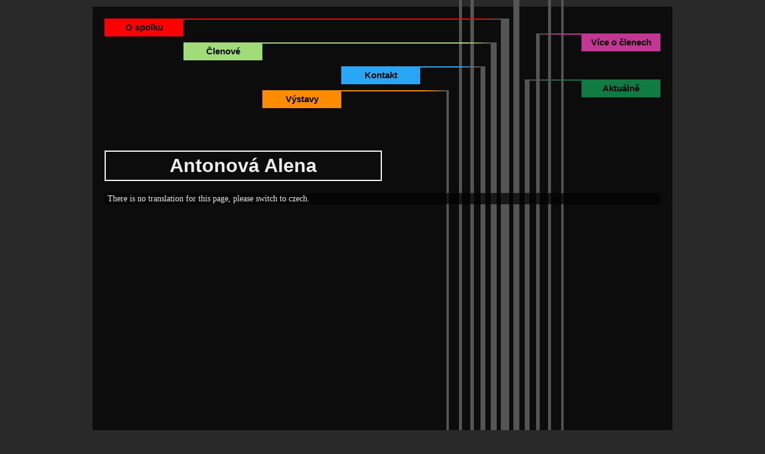

--- FILE ---
content_type: text/html; charset=UTF-8
request_url: http://www.sdruzenimaliru.cz/members/departeds/antonova-alena
body_size: 4851
content:
<!DOCTYPE html PUBLIC "-//W3C//DTD XHTML 1.0 Transitional//EN" "http://www.w3.org/TR/xhtml1/DTD/xhtml1-transitional.dtd">
<html xmlns="http://www.w3.org/1999/xhtml" lang="cs"
	prefix="og: https://ogp.me/ns#" >
  <head profile="http://gmpg.org/xfn/11">
      
      <meta http-equiv="content-type" content="text/html; charset=UTF-8" />
      <link rel="stylesheet" type="text/css" href="http://www.sdruzenimaliru.cz/wp-content/themes/sirriah/style.css" />
      <link rel="shortcut icon" href="favicon.ico" type="image/x-icon" />
            
		<!-- All in One SEO 4.1.6.2 -->
		<title>Antonová Alena | Sdružení pražských malířů</title>
		<meta name="robots" content="max-image-preview:large" />
		<link rel="canonical" href="http://www.sdruzenimaliru.cz/members/departeds/antonova-alena" />
		<meta property="og:locale" content="cs_CZ" />
		<meta property="og:site_name" content="Sdružení pražských malířů | Web Sdružení pražských malířů" />
		<meta property="og:type" content="article" />
		<meta property="og:title" content="Antonová Alena | Sdružení pražských malířů" />
		<meta property="og:url" content="http://www.sdruzenimaliru.cz/members/departeds/antonova-alena" />
		<meta property="article:published_time" content="2011-07-11T13:56:23+00:00" />
		<meta property="article:modified_time" content="2011-07-11T13:56:23+00:00" />
		<meta name="twitter:card" content="summary" />
		<meta name="twitter:title" content="Antonová Alena | Sdružení pražských malířů" />
		<script type="application/ld+json" class="aioseo-schema">
			{"@context":"https:\/\/schema.org","@graph":[{"@type":"WebSite","@id":"http:\/\/www.sdruzenimaliru.cz\/#website","url":"http:\/\/www.sdruzenimaliru.cz\/","name":"Sdru\u017een\u00ed pra\u017esk\u00fdch mal\u00ed\u0159\u016f","description":"Web Sdru\u017een\u00ed pra\u017esk\u00fdch mal\u00ed\u0159\u016f","inLanguage":"cs-CZ","publisher":{"@id":"http:\/\/www.sdruzenimaliru.cz\/#organization"}},{"@type":"Organization","@id":"http:\/\/www.sdruzenimaliru.cz\/#organization","name":"Sdru\u017een\u00ed pra\u017esk\u00fdch mal\u00ed\u0159\u016f","url":"http:\/\/www.sdruzenimaliru.cz\/"},{"@type":"BreadcrumbList","@id":"http:\/\/www.sdruzenimaliru.cz\/members\/departeds\/antonova-alena#breadcrumblist","itemListElement":[{"@type":"ListItem","@id":"http:\/\/www.sdruzenimaliru.cz\/#listItem","position":1,"item":{"@type":"WebPage","@id":"http:\/\/www.sdruzenimaliru.cz\/","name":"Home","description":"Webov\u00e9 str\u00e1nky Sdru\u017een\u00ed Pra\u017esk\u00fdch Mal\u00ed\u0159\u016f","url":"http:\/\/www.sdruzenimaliru.cz\/"},"nextItem":"http:\/\/www.sdruzenimaliru.cz\/members#listItem"},{"@type":"ListItem","@id":"http:\/\/www.sdruzenimaliru.cz\/members#listItem","position":2,"item":{"@type":"WebPage","@id":"http:\/\/www.sdruzenimaliru.cz\/members","name":"Members","url":"http:\/\/www.sdruzenimaliru.cz\/members"},"nextItem":"http:\/\/www.sdruzenimaliru.cz\/members\/departeds#listItem","previousItem":"http:\/\/www.sdruzenimaliru.cz\/#listItem"},{"@type":"ListItem","@id":"http:\/\/www.sdruzenimaliru.cz\/members\/departeds#listItem","position":3,"item":{"@type":"WebPage","@id":"http:\/\/www.sdruzenimaliru.cz\/members\/departeds","name":"Remembering late members","url":"http:\/\/www.sdruzenimaliru.cz\/members\/departeds"},"nextItem":"http:\/\/www.sdruzenimaliru.cz\/members\/departeds\/antonova-alena#listItem","previousItem":"http:\/\/www.sdruzenimaliru.cz\/members#listItem"},{"@type":"ListItem","@id":"http:\/\/www.sdruzenimaliru.cz\/members\/departeds\/antonova-alena#listItem","position":4,"item":{"@type":"WebPage","@id":"http:\/\/www.sdruzenimaliru.cz\/members\/departeds\/antonova-alena","name":"Antonov\u00e1 Alena","url":"http:\/\/www.sdruzenimaliru.cz\/members\/departeds\/antonova-alena"},"previousItem":"http:\/\/www.sdruzenimaliru.cz\/members\/departeds#listItem"}]},{"@type":"WebPage","@id":"http:\/\/www.sdruzenimaliru.cz\/members\/departeds\/antonova-alena#webpage","url":"http:\/\/www.sdruzenimaliru.cz\/members\/departeds\/antonova-alena","name":"Antonov\u00e1 Alena | Sdru\u017een\u00ed pra\u017esk\u00fdch mal\u00ed\u0159\u016f","inLanguage":"cs-CZ","isPartOf":{"@id":"http:\/\/www.sdruzenimaliru.cz\/#website"},"breadcrumb":{"@id":"http:\/\/www.sdruzenimaliru.cz\/members\/departeds\/antonova-alena#breadcrumblist"},"datePublished":"2011-07-11T13:56:23+01:00","dateModified":"2011-07-11T13:56:23+01:00"}]}
		</script>
		<!-- All in One SEO -->

<link rel='dns-prefetch' href='//s.w.org' />
<link rel="alternate" type="application/rss+xml" title="Sdružení pražských malířů &raquo; RSS komentářů pro Antonová Alena" href="http://www.sdruzenimaliru.cz/members/departeds/antonova-alena/feed" />
		<script type="text/javascript">
			window._wpemojiSettings = {"baseUrl":"https:\/\/s.w.org\/images\/core\/emoji\/13.1.0\/72x72\/","ext":".png","svgUrl":"https:\/\/s.w.org\/images\/core\/emoji\/13.1.0\/svg\/","svgExt":".svg","source":{"concatemoji":"http:\/\/www.sdruzenimaliru.cz\/wp-includes\/js\/wp-emoji-release.min.js?ver=5.8.12"}};
			!function(e,a,t){var n,r,o,i=a.createElement("canvas"),p=i.getContext&&i.getContext("2d");function s(e,t){var a=String.fromCharCode;p.clearRect(0,0,i.width,i.height),p.fillText(a.apply(this,e),0,0);e=i.toDataURL();return p.clearRect(0,0,i.width,i.height),p.fillText(a.apply(this,t),0,0),e===i.toDataURL()}function c(e){var t=a.createElement("script");t.src=e,t.defer=t.type="text/javascript",a.getElementsByTagName("head")[0].appendChild(t)}for(o=Array("flag","emoji"),t.supports={everything:!0,everythingExceptFlag:!0},r=0;r<o.length;r++)t.supports[o[r]]=function(e){if(!p||!p.fillText)return!1;switch(p.textBaseline="top",p.font="600 32px Arial",e){case"flag":return s([127987,65039,8205,9895,65039],[127987,65039,8203,9895,65039])?!1:!s([55356,56826,55356,56819],[55356,56826,8203,55356,56819])&&!s([55356,57332,56128,56423,56128,56418,56128,56421,56128,56430,56128,56423,56128,56447],[55356,57332,8203,56128,56423,8203,56128,56418,8203,56128,56421,8203,56128,56430,8203,56128,56423,8203,56128,56447]);case"emoji":return!s([10084,65039,8205,55357,56613],[10084,65039,8203,55357,56613])}return!1}(o[r]),t.supports.everything=t.supports.everything&&t.supports[o[r]],"flag"!==o[r]&&(t.supports.everythingExceptFlag=t.supports.everythingExceptFlag&&t.supports[o[r]]);t.supports.everythingExceptFlag=t.supports.everythingExceptFlag&&!t.supports.flag,t.DOMReady=!1,t.readyCallback=function(){t.DOMReady=!0},t.supports.everything||(n=function(){t.readyCallback()},a.addEventListener?(a.addEventListener("DOMContentLoaded",n,!1),e.addEventListener("load",n,!1)):(e.attachEvent("onload",n),a.attachEvent("onreadystatechange",function(){"complete"===a.readyState&&t.readyCallback()})),(n=t.source||{}).concatemoji?c(n.concatemoji):n.wpemoji&&n.twemoji&&(c(n.twemoji),c(n.wpemoji)))}(window,document,window._wpemojiSettings);
		</script>
		<style type="text/css">
img.wp-smiley,
img.emoji {
	display: inline !important;
	border: none !important;
	box-shadow: none !important;
	height: 1em !important;
	width: 1em !important;
	margin: 0 .07em !important;
	vertical-align: -0.1em !important;
	background: none !important;
	padding: 0 !important;
}
</style>
	<link rel='stylesheet' id='wp-css-dropdown-menu-style-css'  href='http://www.sdruzenimaliru.cz/wp-content/plugins/wordpress-css-drop-down-menu/theme_css/menu.css?ver=5.8.12' type='text/css' media='all' />
<link rel='stylesheet' id='wp-block-library-css'  href='http://www.sdruzenimaliru.cz/wp-includes/css/dist/block-library/style.min.css?ver=5.8.12' type='text/css' media='all' />
<link rel='stylesheet' id='nextgen_widgets_style-css'  href='http://www.sdruzenimaliru.cz/wp-content/plugins/nextgen-gallery/products/photocrati_nextgen/modules/widget/static/widgets.css?ver=3.18' type='text/css' media='all' />
<link rel='stylesheet' id='nextgen_basic_thumbnails_style-css'  href='http://www.sdruzenimaliru.cz/wp-content/plugins/nextgen-gallery/products/photocrati_nextgen/modules/nextgen_basic_gallery/static/thumbnails/nextgen_basic_thumbnails.css?ver=3.18' type='text/css' media='all' />
<link rel='stylesheet' id='nextgen_basic_slideshow_style-css'  href='http://www.sdruzenimaliru.cz/wp-content/plugins/nextgen-gallery/products/photocrati_nextgen/modules/nextgen_basic_gallery/static/slideshow/ngg_basic_slideshow.css?ver=3.18' type='text/css' media='all' />
<script type='text/javascript' src='http://www.sdruzenimaliru.cz/wp-includes/js/jquery/jquery.min.js?ver=3.6.0' id='jquery-core-js'></script>
<script type='text/javascript' src='http://www.sdruzenimaliru.cz/wp-includes/js/jquery/jquery-migrate.min.js?ver=3.3.2' id='jquery-migrate-js'></script>
<script type='text/javascript' src='http://www.sdruzenimaliru.cz/wp-content/plugins/google-analyticator/external-tracking.min.js?ver=6.5.5' id='ga-external-tracking-js'></script>
<link rel="https://api.w.org/" href="http://www.sdruzenimaliru.cz/wp-json/" /><link rel="alternate" type="application/json" href="http://www.sdruzenimaliru.cz/wp-json/wp/v2/pages/1064" /><link rel="EditURI" type="application/rsd+xml" title="RSD" href="http://www.sdruzenimaliru.cz/xmlrpc.php?rsd" />
<link rel="wlwmanifest" type="application/wlwmanifest+xml" href="http://www.sdruzenimaliru.cz/wp-includes/wlwmanifest.xml" /> 
<meta name="generator" content="WordPress 5.8.12" />
<link rel='shortlink' href='http://www.sdruzenimaliru.cz/?p=1064' />
<link rel="alternate" type="application/json+oembed" href="http://www.sdruzenimaliru.cz/wp-json/oembed/1.0/embed?url=http%3A%2F%2Fwww.sdruzenimaliru.cz%2Fmembers%2Fdeparteds%2Fantonova-alena" />
<link rel="alternate" type="text/xml+oembed" href="http://www.sdruzenimaliru.cz/wp-json/oembed/1.0/embed?url=http%3A%2F%2Fwww.sdruzenimaliru.cz%2Fmembers%2Fdeparteds%2Fantonova-alena&#038;format=xml" />
<!-- Google Analytics Tracking by Google Analyticator 6.5.5 -->
<script type="text/javascript">
    var analyticsFileTypes = [''];
    var analyticsSnippet = 'disabled';
    var analyticsEventTracking = 'enabled';
</script>
<script type="text/javascript">
	(function(i,s,o,g,r,a,m){i['GoogleAnalyticsObject']=r;i[r]=i[r]||function(){
	(i[r].q=i[r].q||[]).push(arguments)},i[r].l=1*new Date();a=s.createElement(o),
	m=s.getElementsByTagName(o)[0];a.async=1;a.src=g;m.parentNode.insertBefore(a,m)
	})(window,document,'script','//www.google-analytics.com/analytics.js','ga');
	ga('create', 'UA-15715006-2', 'auto');
 
	ga('send', 'pageview');
</script>
      <link rel="alternate" type="application/rss+xml" href="http://www.sdruzenimaliru.cz/feed" title="Sdružení pražských malířů latest posts" />
      <link rel="alternate" type="application/rss+xml" href="http://www.sdruzenimaliru.cz/comments/feed" title="Sdružení pražských malířů latest comments" />
      <link rel="pingback" href="http://www.sdruzenimaliru.cz/xmlrpc.php" />
      <script type="text/javascript">
        var _gaq = _gaq || [];
        _gaq.push(['_setAccount', 'UA-15715006-2']);
        _gaq.push(['_trackPageview']);
      
        (function() {
          var ga = document.createElement('script'); ga.type = 'text/javascript'; ga.async = true;
          ga.src = ('https:' == document.location.protocol ? 'https://ssl' : 'http://www') + '.google-analytics.com/ga.js';
          var s = document.getElementsByTagName('script')[0]; s.parentNode.insertBefore(ga, s);
        })();
      </script>
  </head>  <body>
    <div id="vsechno">
      <div id="wrapper" class="hfeed">
        <div id="header">
          <div id="masthead">
            <div class="menu"><ul>
<li class="page_item page-item-2304"><a href="http://www.sdruzenimaliru.cz/aktualne">Aktuálně</a></li>
<li class="page_item page-item-15 page_item_has_children"><a href="http://www.sdruzenimaliru.cz/stanovy">O spolku</a>
<ul class='children'>
	<li class="page_item page-item-31"><a href="http://www.sdruzenimaliru.cz/stanovy/o-nas">O nás</a></li>
	<li class="page_item page-item-33"><a href="http://www.sdruzenimaliru.cz/stanovy/stanovy">Stanovy</a></li>
	<li class="page_item page-item-35"><a href="http://www.sdruzenimaliru.cz/stanovy/media">Média</a></li>
	<li class="page_item page-item-1053"><a href="http://www.sdruzenimaliru.cz/stanovy/valna-hromada">Valná hromada</a></li>
</ul>
</li>
<li class="page_item page-item-23 page_item_has_children"><a href="http://www.sdruzenimaliru.cz/clenove">Členové</a>
<ul class='children'>
	<li class="page_item page-item-1183 page_item_has_children"><a href="http://www.sdruzenimaliru.cz/clenove/aktivni">Aktivní</a></li>
	<li class="page_item page-item-1037 page_item_has_children"><a href="http://www.sdruzenimaliru.cz/clenove/zesnuli">Vzpomínka na členy</a></li>
</ul>
</li>
<li class="page_item page-item-25 page_item_has_children"><a href="http://www.sdruzenimaliru.cz/vystavy">Výstavy</a>
<ul class='children'>
	<li class="page_item page-item-37 page_item_has_children"><a href="http://www.sdruzenimaliru.cz/vystavy/archiv">Archiv</a></li>
	<li class="page_item page-item-41"><a href="http://www.sdruzenimaliru.cz/vystavy/pripravujeme">Připravujeme</a></li>
	<li class="page_item page-item-39"><a href="http://www.sdruzenimaliru.cz/vystavy/probihajici">Probíhající</a></li>
</ul>
</li>
<li class="page_item page-item-27"><a href="http://www.sdruzenimaliru.cz/kontakt">Kontakt</a></li>
<li class="page_item page-item-29 page_item_has_children"><a href="http://www.sdruzenimaliru.cz/e-vystava">Více o členech</a>
<ul class='children'>
	<li class="page_item page-item-43"><a href="http://www.sdruzenimaliru.cz/e-vystava/obrazy">Video-medailony</a></li>
	<li class="page_item page-item-45"><a href="http://www.sdruzenimaliru.cz/e-vystava/na-papir">Autorské výstavy</a></li>
</ul>
</li>
</ul></div>
          </div><!-- #masthead -->
        </div><!-- #header -->
        <div id="main">
              			<div id="content">
                        	<div id="post-1064" class="post-1064 page type-page status-publish hentry">
            		<div class="entry-content">
            			            			            			<br />
            			<h1 class="entry-title">Antonová Alena</h1>
            			<p>There is no translation for this page, please switch to czech.</p>
            		</div><!-- .entry-content -->
            	</div><!-- #post-## -->
                			</div><!-- #content -->

        </div><!-- #main -->
        <div id="footer">
          <p>&copy; Spolek pražských výtvarných umělců,
          web vytvořil          <a href="mailto:bobo.rimis@seznam.cz">Jakub Římal</a>,<br />
          grafický návrh           ak. mal. Lenka Vojtová,
          autor loga Spolku            Pavel Humoplec</p>

                    </p>
          	<div id="sidebar" role="complementary">
		<ul>
			<li id="googlestats-3" class="widget widget_google_stats"><!-- Data gathered from last 30 days using Google Analyticator --><br /><div style="background:#292929;font-size:12px;color:#222;font-family:'Lucida Grande',Helvetica,Verdana,Sans-Serif;"><table style="width:auto!important;border-width:2px;border-color:#222;border-style:solid;background:#ccc;margin-bottom:0;"><tr>There was an Analytics API service error 400: Error calling GET https://www.googleapis.com/analytics/v3/management/accounts/15715006/webproperties/UA-15715006-2/profiles: (400) Universal Analytics is deprecated. Please migrate to GA4.Error - Account ID is blank<td style="width:auto!important;border-width:1px;border-color:#222;border-style:solid;padding:0px 5px 0px 5px;text-align:right;background:#ccc;min-width:80px;*width:80px!important;vertical-align:middle;"><div style="min-width:80px;">0</div></td><td style="width:auto!important;padding:0px 5px 0px 5px;text-align:center;font-size:11px;">Počet návštěvníků<br />za posledních 30 dní</td></tr></table><div style="font-size:9px;color:#666666;margin-top:0px;font-family:Verdana;">Powered By <a href="https://wordpress.org/plugins/google-analyticator/" title="Google Analyticator for Wordpress" style="text-decoration:none;" target="_blank"><img src="http://www.sdruzenimaliru.cz/wp-content/plugins/google-analyticator/ga_logo.png" alt="Google Analytics" style="border:0px;position:relative;top:4px;" /></a></div></div></li>
		</ul>
	</div>
        </div><!-- #footer -->
      </div><!-- #wrapper -->
    </div><!-- #vsechno -->
    <script type='text/javascript' src='http://www.sdruzenimaliru.cz/wp-includes/js/comment-reply.min.js?ver=5.8.12' id='comment-reply-js'></script>
<script type='text/javascript' src='http://www.sdruzenimaliru.cz/wp-includes/js/wp-embed.min.js?ver=5.8.12' id='wp-embed-js'></script>
  </body>
</html>


--- FILE ---
content_type: text/css
request_url: http://www.sdruzenimaliru.cz/wp-content/themes/sirriah/style.css
body_size: 2093
content:
/*
Theme Name: Sirriah theme
Description: Vzhled pro Spolek pražských výtvarných umělců
Author: Sirriah
Version: 1.0
Tags: black, silver, cool, design
*/

body
{
  background-color: #292929;
  color: #eeeeee;
  font-family: Arial;
  margin: 0px;
  padding: 0px;
}

#vsechno
{
  background-image: url(grafika/pozadi.png);
  background-repeat: repeat-y;
  background-position: center;
  height: 100%;
  width: 970px;
  margin: 0px auto;
  padding: 1px 0px 0px 0px;
}
#vsechno-uvod
{
  background-image: url(grafika/uvod-pozadi.png);
  background-repeat: repeat-y;
  background-position: center;
  height: 100%;
  width: 970px;
  margin: 0px auto;
  padding: 1px 0px 0px 0px;
}

#wrapper
{
  background-image: url(grafika/pozadi-telo.png);
  background-repeat: repeat-y;
  background-position: center;
  width: 970px;
  height: 100%;
  margin: 10px auto 0px auto;
}
#wrapper-uvod
{
  background-color: #0c0c0c;
  width: 970px;
  height: 100%;
  margin: 10px auto 0px auto;
}

#header
{
  width: 100%;
  height: 200px;
  background-image: url(grafika/menu.png);
  background-repeat: no-repeat;
  background-position: center;
}
#header-uvod
{
  width: 100%;
  height: 250px;
  background-image: url(grafika/uvod-menu.png);
  background-repeat: no-repeat;
  background-position: center;
}

a, a:visited
{
  color: #cccccc;
}

a:hover
{
  color: #ffffff;
}

div.nadpis-uvod
{
  height: 400px;
  width: 970px;
  background-image: url(grafika/uvod-telo.png);
  background-position: center;
}

div.nadpis-uvod h1
{
  font-variant: small-caps;
  font-size: 60px;
  font-family: Georgia;
  margin: 0px 0px 0px 220px;
  padding-top: 40px;
  background-color: transparent;
  border-style: none;
  text-align: left;
}

     /* STYL KOMENTARU */

.komentar{
   width: 100%;
   background-color: transparent;
   margin-top: 10px;

}


#comment{
background-color: white;
}




/* -------- STYL PRO MENU -------- */
div.menu
{
  width: 930px;
  margin: 0px auto;
}

div.menu ul
{
  margin: 0px auto;
  width: 930px;
}

div.menu ul li
{
  text-align: center;
  width: 132px;
}

div.menu ul li a, div.menu ul li a:visited
{
  color: #000000;
  text-decoration: none;
  font-weight: bold;
  width: 132px;
  font-size: 15px;
  font-family: Arial;
}

div.menu ul li a:hover
{
  color: #ffffff;
  width: 132px;
}

div.menu ul li ul
{
  width: 132px;
}

div.menu ul li ul li
{
  width: 132px;
}

div.menu ul li ul li a, div.menu ul li ul li a:visited
{
  font-size: 12px;
}

div.menu ul li ul li a:hover
{
  color: #ffffff;
}

/* o sdruzeni */
div.menu ul li.page-item-15, div.menu ul li.page-item-117
{
 margin-top: 20px;
}
div.menu ul li.page-item-15 a, div.menu ul li.page-item-15 a:visited,
div.menu ul li.page-item-117 a, div.menu ul li.page-item-117 a:visited
{
 background-color: #ff0000;
}
div.menu ul li.page-item-15 a:hover, div.menu ul li.page-item-117 a:hover
{
 background-color: #df0000;
}

/* clenove */
div.menu ul li.page-item-23, div.menu ul li.page-item-128
{
 margin-top: 60px;
}
div.menu ul li.page-item-23 a, div.menu ul li.page-item-23 a:visited,
div.menu ul li.page-item-128 a, div.menu ul li.page-item-128 a:visited
{
 background-color: #a0dc77;
}
div.menu ul li.page-item-23 a:hover, div.menu ul li.page-item-128 a:hover
{
 background-color: #80bc57;
}

/* vystavy */
div.menu ul li.page-item-25, div.menu ul li.page-item-131
{
 margin-top: 140px;
}
div.menu ul li.page-item-25 a, div.menu ul li.page-item-25 a:visited,
div.menu ul li.page-item-131 a, div.menu ul li.page-item-131 a:visited
{
 background-color: #ff8c00;
}
div.menu ul li.page-item-25 a:hover, div.menu ul li.page-item-131 a:hover
{
 background-color: #df6c00;
}

/* kontakty */
div.menu ul li.page-item-27, div.menu ul li.page-item-141
{
 margin-top: 100px;
}
div.menu ul li.page-item-27 a, div.menu ul li.page-item-27 a:visited,
div.menu ul li.page-item-141 a, div.menu ul li.page-item-141 a:visited
{
 background-color: #29a6f5;
}
div.menu ul li.page-item-27 a:hover, div.menu ul li.page-item-141 a:hover
{
 background-color: #0986d5;
}

/* e-vystavy */
div.menu ul li.page-item-29, div.menu ul li.page-item-144
{
 margin-left: 270px;
 margin-top: 45px;
}
div.menu ul li.page-item-29 a, div.menu ul li.page-item-29 a:visited,
div.menu ul li.page-item-144 a, div.menu ul li.page-item-144 a:visited
{
 background-color: #c23793;
}
div.menu ul li.page-item-29 a:hover, div.menu ul li.page-item-144 a:hover
{
 background-color: #a21773;
}

/* aktualne */
div.menu ul li.page-item-2304, div.menu ul li.page-item-2306
{
 left: 798px;
 position: absolute;
 top: 122px;
}
div.menu ul li.page-item-2304 a, div.menu ul li.page-item-2304 a:visited,
div.menu ul li.page-item-2306 a, div.menu ul li.page-item-2306 a:visited
{
 background-color: #0f7d43;
}
div.menu ul li.page-item-2304 a:hover, div.menu ul li.page-item-2306 a:hover
{
 background-color: #0f5d23;
}



div.page
{
  background-image: url(grafika/pozadi-telo.png);
  background-repeat: repeat-y;
}

div.entry-content
{
  background-image: url(grafika/pozadi-telo.png);
  background-repeat: repeat-y;
  padding: 10px 20px 10px 20px;
  min-height: 550px;
}

h1
{
  border: 2px solid #ffffff;
  padding: 5px;
  margin: 13px 0px 20px 0px;
  width: 450px;
  background-color: #0c0c0c;
  text-align: center;
}

p
{
  margin: 0px;
  background: rgba(0, 0, 0, 0.7);
  padding: 0px 5px 0px 5px;
  text-align: justify;
  font-family: verdana;
  font-size: 14px;
  line-height: 1.4;
}

ul.submenu
{
  margin: 10px 0px 0px 0px;
  padding: 0px;
  list-style-type: none;
  float: left;
}

ul.submenu li
{
  margin-top: 3px;
}

ul.submenu a
{
  text-decoration: none;
  border: 2px solid #cccccc;
  width: 180px;
  min-height: 22px;
  display: block;
  text-align: center;
  padding-top: 4px;
  font-weight: bold;
  font-size: 17px;
}

ul.submenu a:hover
{
  border-color:#ffffff;
}

div.zarovnani
{
  clear: both;
}


div.obsah-nadpis
{
  padding-left: 10px;
  float: left;
}

p img.profilePic
{
  float: left;
  margin: 0px;
  padding: 0px;
}

div.obsah
{
  width: 464px;
  margin-bottom: 100px;
}

a.logo
{
  height: 100px;
  width: 100px;
  display:block;
  float: right;
  margin: 13px 20px 0px 0px;
}

a.clenove-logo
{
  background-image: url(grafika/logo-clenove.png);
}

a.clenove-logo:hover
{
  background-image: url(grafika/logo-clenove_hover.png);
}

a.o_sdruzeni-logo
{
 background-image: url(grafika/logo-o_sdruzeni.png);
}

a.o_sdruzeni-logo:hover
{
 background-image: url(grafika/logo-o_sdruzeni_hover.png);
}

a.vystavy-logo
{
 background-image: url(grafika/logo-vystavy.png);
}

a.vystavy-logo:hover
{
 background-image: url(grafika/logo-vystavy_hover.png);
}

a.kontakt-logo
{
 background-image: url(grafika/logo-kontakt.png);
}

a.kontakt-logo:hover
{
 background-image: url(grafika/logo-kontakt_hover.png);
}

a.e-vystavy-logo
{
 background-image: url(grafika/logo-e-vystavy.png);
}

a.e-vystavy-logo:hover
{
 background-image: url(grafika/logo-e-vystavy_hover.png);
}

a.aktualne-logo
{
 background-image: url(grafika/logo-aktualne.png);
}

a.aktualne-logo:hover
{
 background-image: url(grafika/logo-aktualne_hover.png);
}

#ngg-image-1.ngg-gallery-thumbnail img{

width: 200px !important;
height: 100px !important;
}

#fb-root
{
  height: 25px;
  padding: 5px;
  vertical-align: middle;
  background-color: rgba(0, 0, 0, 0.7);
}

.ngg-singlepic {
  border: 2px solid #cccccc;
  margin: 20px 0px 20px 30px;
  padding: 0px;
}

.ngg-singlepic:hover {
  border: 2px solid #ffffff;
}

.size-thumbnail {
  float: left;
  margin: 5px 10px 3px 0px;
  height: 100px;
  width: 100px;
}

.size-full
{
  padding: 5px 0px 5px 0px;
}

.ngg-gallery-thumbnail img {
	border: 2px solid #cccccc;
	display: inline-block;
	margin:5px 0px 5px 5px;
}

.ngg-gallery-thumbnail img:hover {
	border-color: #fff;
}

.ngg-galleryoverview {
	width: 188px;
	position: absolute;
	margin: 0px 0px 0px 572px;
	top: 500px;
}

div.galerie
{
  width: 188px;
  position: absolute;
	margin: 0px 0px 0px 576px;
	top: 500px;
}

div.galerie .ngg-galleryoverview
{
  position: static;
  margin: 0px 0px 20px 0px;
}

div.uvod-obsah
{
  margin: 0px 20px 0px 20px;
  padding: 0px 0px 20px 0px;
  background-image: url(grafika/uvod-obsah.png);
  background-repeat: repeat-y;
  background-position: center;
}

div.uvod-obsah p
{
  width: 600px;
  padding: 0px;
}

div.uvod-obsah p img
{
  vertical-align: middle;
}

div.kontakt p
{
  width: 454px;
}

ol
{
  background: rgba(0, 0, 0, 0.7);
  margin: 0px;
}

div.clenove img.size-full
{
  border-width: 2px;
  border-style: solid;
  border-color: #ccc;
  width: 400px;
  margin: 30px 0px 32px 27px;
  padding: 0px;
}

div.clenove img.logo-barevne
{
  padding: 5px 0px 5px 0px;
  margin: 0px;
  width: 454px;
  border-width: 0px;
  border-style: none;
}

div.vysoky
{
  min-height: 1050px;
}

div.vysokyArchiv
{
  min-height: 1350px;
}

div.meneVysoky
{
  min-height: 600px;
}

div#footer, div#footer-uvod
{
  background-image: url(grafika/pozadi.png);
  background-repeat: repeat-y;
  background-position: center;
  width: 970px;
  margin: 0px auto;
}

div#footer-uvod
{
  background-image: url(grafika/uvod-pozadi.png);
}

div#footer p, div#footer-uvod p
{
  background-color: transparent;
  font-style: italic;
  font-size: 12px;
  color: #cccccc;
}

a.zapati_seznam
{
  font-size: 10px;
}

#sidebar, #sidebar ul, #sidebar ul li
{
  float: right;
  margin: 0px;
  padding: 0px;
}

#sidebar ul li
{
  text-align: right;
  list-style-type: none;
}


--- FILE ---
content_type: text/css
request_url: http://www.sdruzenimaliru.cz/wp-content/plugins/wordpress-css-drop-down-menu/theme_css/menu.css?ver=5.8.12
body_size: 2220
content:
/* ================================================================ 
This copyright notice must be untouched at all times.

The original version of this stylesheet and the associated (x)html
is available at http://www.cssplay.co.uk/menus/final_drop.html
Copyright (c) 2005-2008 Stu Nicholls. All rights reserved.
This stylesheet and the associated (x)html may be modified in any
way to fit your requirements.
=================================================================== */

.menu {width:930px; height:32px; position:relative; z-index:100;border-style:none; font-family:arial, sans-serif;}
/* hack to correct IE5.5 faulty box model */
* html .menu {width:930px; w\idth:930px;}
/* remove all the bullets, borders and padding from the default list styling */
.menu ul {padding:0;margin:0;list-style-type:none;border-style: none;}
.menu ul ul {width:132px;border-style: none;}
/* float the list to make it horizontal and a relative positon so that you can control the dropdown menu positon */
.menu li {float:left;width:132px;position:relative;border-style: none;}
/* style the links for the top level */
.menu a, .menu a:visited {display:block;font-size:12px;text-decoration:none; color:#fff; width:132px; height:30px; border-style: none; background:#09c; padding:0px; line-height:29px; font-weight:bold;}
/* a hack so that IE5.5 faulty box model is corrected */
* html .menu a, * html .menu a:visited {width:132px; w\idth:132px;}

/* style the second level background */
.menu ul ul a.drop, .menu ul ul a.drop:visited {background:#d4d8bd url(http://www.cssplay.co.uk/menus/breadcrumbs/grey-arrow.gif) no-repeat 130px center;}
/* style the second level hover */
.menu ul ul a.drop:hover{background:#c9ba65 url(http://www.cssplay.co.uk/menus/breadcrumbs/blue-arrow.gif) no-repeat 130px center;}
.menu ul ul :hover > a.drop {background:#c9ba65 url(http://www.cssplay.co.uk/menus/breadcrumbs/blue-arrow.gif) no-repeat 130px center;}
/* style the third level background */
.menu ul ul ul a, .menu ul ul ul a:visited {background:#e2dfa8;}
/* style the third level hover */
.menu ul ul ul a:hover {background:#b2ab9b;}


/* hide the sub levels and give them a positon absolute so that they take up no room */
.menu ul ul {visibility:hidden;position:absolute;height:0;top:30px;left:0; width:132px; border-style: none;}
/* another hack for IE5.5 */
* html .menu ul ul {top:30px;t\op:31px;}

/* position the third level flyout menu */
.menu ul ul ul{left:149px; top:-1px; width:132px;}

/* position the third level flyout menu for a left flyout */
.menu ul ul ul.left {left:-149px;}

/* style the table so that it takes no ppart in the layout - required for IE to work */
.menu table {position:absolute; top:0; left:0; border-collapse:collapse;;}

/* style the second level links */
.menu ul ul a, .menu ul ul a:visited {background:#d4d8bd; color:#000; height:auto; line-height:1em; padding:5px 0px; width:132px;border-style: none;}
/* yet another hack for IE5.5 */
* html .menu ul ul a, * html .menu ul ul a:visited {width:132px;w\idth:132px;}

/* style the top level hover */
.menu a:hover, .menu ul ul a:hover{color:#000; background:#b7d186;}
.menu :hover > a, .menu ul ul :hover > a {color:#000; background:#b7d186;}

/* make the second level visible when hover on first level list OR link */
.menu ul li:hover ul,
.menu ul a:hover ul{visibility:visible; }
/* keep the third level hidden when you hover on first level list OR link */
.menu ul :hover ul ul{visibility:hidden;}
/* make the third level visible when you hover over second level list OR link */
.menu ul :hover ul :hover ul{ visibility:visible;}



/* ================================================================
   This CSS is further CSS I have created specifically for Wordpress
   so that the current page is highlighted in two levels.
   If you want it in three levels let me know.

   Author: Isaac Rowntree
   Website: www.zackdesign.biz
=================================================================== */


.menu ul ul .current_page a {
  color: red;
  background: white;
  border-left: 1px solid black;
}

.menu .current_page a {
  color: red;
  font-weight: bold;
  background: white;
}

.menu ul .current_page ul a {
  color: white;
  font-weight: normal;
  background: black;
}

.menu ul .current_page ul a:hover {
  background: gray;
}

.menu .current_page a:hover {
  background: white;
}

/* ================================================================
This copyright notice must be untouched at all times.

The original version of this stylesheet and the associated (x)html
is available at http://www.cssplay.co.uk/menus/flyout3.html
Copyright (c) 2005-2009 Stu Nicholls. All rights reserved.
This stylesheet and the associated (x)html may be modified in any
way to fit your requirements.
=================================================================== */

.right-menu {
z-index:1000;
font-size:90%;
float:right;
margin:0 25px 50px 0; /* this page only */
}

/* remove all the bullets, borders and padding from the default list styling */
.right-menu ul {
padding:0;
margin:0;
list-style-type:none;
width:150px;
}
/* hack for IE5.5 */
* html .right-menu ul {margin-left:-16px; ma\rgin-left:0;}
/* position relative so that you can position the sub levels */
.right-menu li {
position:relative;
background:#d4d8bd;
height:26px;
}

/* get rid of the table */
.right-menu table {position:absolute; border-collapse:collapse; top:0; left:0; z-index:100; font-size:1em;}

/* style the links */
.right-menu a, .right-menu a:visited {
font-family:verdana, sans-serif;
display:block;
text-decoration:none;
height:25px;
line-height:25px;
width:149px;
color:#000;
text-indent:5px;
border:1px solid #fff;
border-width:0 1px 1px 0;
}
/* hack for IE5.5 */
* html .right-menu a, * html .right-menu a:visited {background:#d4d8bd; width:150px; w\idth:149px;}
/* style the link hover */
* html .right-menu a:hover {color:#fff; background:#949e7c;}

.right-menu :hover > a{
color:#fff;
background:#949e7c;
}

/* hide the sub levels and give them a positon absolute so that they take up no room */
.right-menu ul ul {
visibility:hidden;
position:absolute;
top:0;
left:-150px;
}
/* make the second level visible when hover on first level list OR link */
.right-menu ul li:hover ul,
.right-menu ul a:hover ul {
visibility:visible;
}
/* keep the third level hidden when you hover on first level list OR link */
.right-menu ul :hover ul ul{
visibility:hidden;
}
/* keep the fourth level hidden when you hover on second level list OR link */
.right-menu ul :hover ul :hover ul ul{
visibility:hidden;
}
/* make the third level visible when you hover over second level list OR link */
.right-menu ul :hover ul :hover ul{
visibility:visible;
}
/* make the fourth level visible when you hover over third level list OR link */
.right-menu ul :hover ul :hover ul :hover ul {
visibility:visible;
}
/*
<!--[if IE 7]>
<style type="text/css">
.right-menu li {float:left;}
</style>
<![endif]-->
*/

/* ================================================================
This copyright notice must be untouched at all times.

The original version of this stylesheet and the associated (x)html
is available at http://www.cssplay.co.uk/menus/latest-flyout.html
Copyright (c) 2005-2009 Stu Nicholls. All rights reserved.
This stylesheet and the associated (x)html may be modified in any
way to fit your requirements.
=================================================================== */
.left-menu {height:132px; width:132px; position:relative;}

.left-menu ul {margin:0; padding:0; list-style:none; white-space:nowrap; text-align:left; padding:1px 1px 0 1px; background:#fff;}

.left-menu li {margin:0; padding:0; list-style:none;}
.left-menu li {display:inline;}
.left-menu ul ul {position:absolute; left:-9999px;}
.left-menu ul#toplevel {position:absolute; left:0; top:0;}

.left-menu a {display:block; font:normal 11px verdana,arial,sans-serif; color:#000; line-height:22px; text-decoration:none;padding:0 20px 0 10px;}
.left-menu li a.fly {background: url(anywidth/arrow.gif) no-repeat right top;}

.left-menu li a:hover {background-color:#09c; color:#fff;} 
.left-menu li:hover > a {background-color:#09c; color:#fff;}

.left-menu ul li:hover > ul {left:100%; margin-top:-23px; margin-left:-1px;}

.left-menu a:hover ul,
.left-menu a:hover a:hover ul, 
.left-menu a:hover a:hover a:hover ul {left:100%;}
.left-menu a:hover ul ul, 
.left-menu a:hover a:hover ul ul {left:-9999px;}

.left-menu table {position:absolute; left:99%; height:0; width:0; border-collapse:collapse; margin-top:-7px; margin-left:-1px;}


--- FILE ---
content_type: text/plain
request_url: https://www.google-analytics.com/j/collect?v=1&_v=j102&a=464472912&t=pageview&_s=1&dl=http%3A%2F%2Fwww.sdruzenimaliru.cz%2Fmembers%2Fdeparteds%2Fantonova-alena&ul=en-us%40posix&dt=Antonov%C3%A1%20Alena%20%7C%20Sdru%C5%BEen%C3%AD%20pra%C5%BEsk%C3%BDch%20mal%C3%AD%C5%99%C5%AF&sr=1280x720&vp=1280x720&_u=IEBAAEABAAAAACAAI~&jid=1201504549&gjid=179050925&cid=2057769514.1768652829&tid=UA-15715006-2&_gid=1188365237.1768652829&_r=1&_slc=1&z=1586740927
body_size: -286
content:
2,cG-VX4YVE17EK